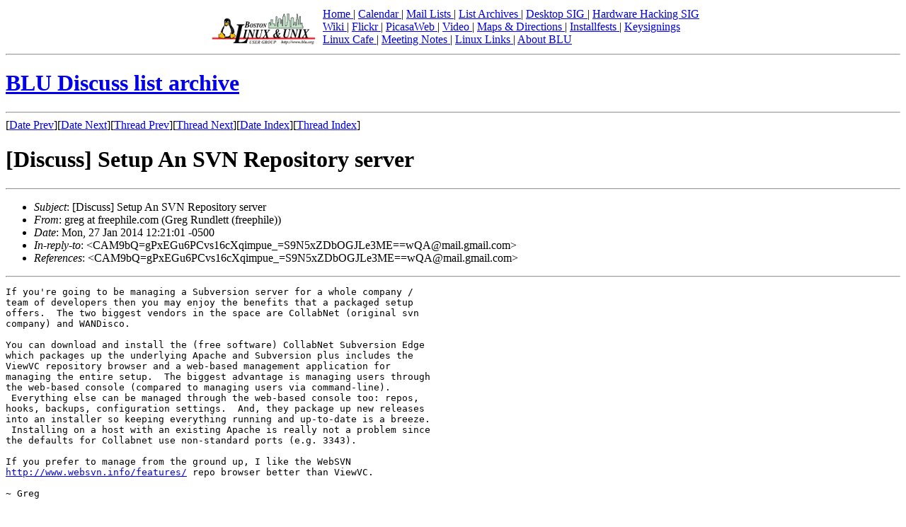

--- FILE ---
content_type: text/html; charset=UTF-8
request_url: https://blu.org/mhonarc/discuss/2014/01/msg00143.php
body_size: 9287
content:
<!-- MHonArc v2.6.18 -->
<!--X-Subject: [Discuss] Setup An SVN Repository server -->
<!--X-From-R13: tert ng serrcuvyr.pbz (Uert Dhaqyrgg (serrcuvyr)) -->
<!--X-Date: Mon, 27 Jan 2014 12:21:01 &#45;0500 -->
<!--X-Message-Id: CANaytccnjB8sCgMM9tawduH_bkdUsEmtSkzCxJ=4w5r3RLw+pw@mail.gmail.com -->
<!--X-Content-Type: text/plain -->
<!--X-Reference: CAM9bQ=gPxEGu6PCvs16cXqimpue_=S9N5xZDbOGJLe3ME==wQA@mail.gmail.com -->
<!--X-Head-End-->
<!DOCTYPE HTML PUBLIC "-//W3C//DTD HTML 4.01 Transitional//EN"
    "http://www.w3.org/TR/html4/loose.dtd">
<html>
<head>
<title>BLU Discuss list archive</title>
</head>
<body>

<div align="center">
<table>
<tr>
<td valign="bottom"><img src="/images/blu-logo-160.png" 
	width="160" height="48" alt="Boston Linux &amp; Unix (BLU)" /></td>
<td valign="bottom"><a href='/'>Home
</a> | <a href='/cgi-bin/calendar'>Calendar
</a> | <a href='http://lists.blu.org/mailman/listinfo'>Mail Lists
</a> | <a href='http://blu.wikispaces.com/mailing+lists'>List Archives
</a> | <a href='/desktop/'>Desktop SIG
</a> | <a href='http://blu.wikispaces.com/Hardware+Hacking'>Hardware Hacking SIG
</a><br />
<a href='http://blu.wikispaces.com'>Wiki
</a> | <a href='http://www.flickr.com/photos/blu_org/collections/72157600958893979/'>Flickr
</a> | <a href='https://picasaweb.google.com/abreauj'>PicasaWeb
</a> | <a href='/video/'>Video
</a> | <a href='/directions/'>Maps &amp; Directions
</a> | <a href='/installfests/'>Installfests
</a> | <a href='/keysignings/'>Keysignings
</a><br />
<a href='/linuxcafe/'>Linux Cafe
</a> | <a href='/meetings/'>Meeting Notes
</a> | <a href='/links/'>Linux Links
</a> | <a href='/about_blu/'>About BLU
</a><br />
</td>
</tr>
</table>
<hr />
</div>
<h1><a href="../../">BLU Discuss list archive</a></h1>

<!--X-Body-Begin-->
<!--X-User-Header-->
<!--X-User-Header-End-->
<!--X-TopPNI-->
<hr>
[<a href="msg00142.php">Date Prev</a>][<a href="msg00144.php">Date Next</a>][<a href="msg00139.php">Thread Prev</a>][<a href="msg00149.php">Thread Next</a>][<a href="maillist.php#00143">Date Index</a>][<a href="threads.php#00143">Thread Index</a>]
<!--X-TopPNI-End-->
<!--X-MsgBody-->
<!--X-Subject-Header-Begin-->
<h1>[Discuss] Setup An SVN Repository server</h1>
<hr>
<!--X-Subject-Header-End-->
<!--X-Head-of-Message-->
<ul>
<li><em>Subject</em>: [Discuss] Setup An SVN Repository server</li>
<li><em>From</em>: greg at freephile.com (Greg Rundlett (freephile))</li>
<li><em>Date</em>: Mon, 27 Jan 2014 12:21:01 -0500</li>
<li><em>In-reply-to</em>: &lt;CAM9bQ=gPxEGu6PCvs16cXqimpue_=S9N5xZDbOGJLe3ME==wQA@mail.gmail.com&gt;</li>
<li><em>References</em>: &lt;CAM9bQ=gPxEGu6PCvs16cXqimpue_=S9N5xZDbOGJLe3ME==wQA@mail.gmail.com&gt;</li>
</ul>
<!--X-Head-of-Message-End-->
<!--X-Head-Body-Sep-Begin-->
<hr>
<!--X-Head-Body-Sep-End-->
<!--X-Body-of-Message-->
<pre>If you're going to be managing a Subversion server for a whole company /
team of developers then you may enjoy the benefits that a packaged setup
offers.  The two biggest vendors in the space are CollabNet (original svn
company) and WANDisco.

You can download and install the (free software) CollabNet Subversion Edge
which packages up the underlying Apache and Subversion plus includes the
ViewVC repository browser and a web-based management application for
managing the entire setup.  The biggest advantage is managing users through
the web-based console (compared to managing users via command-line).
 Everything else can be managed through the web-based console too: repos,
hooks, backups, configuration settings.  And, they package up new releases
into an installer so keeping everything running and up-to-date is a breeze.
 Installing on a host with an existing Apache is really not a problem since
the defaults for Collabnet use non-standard ports (e.g. 3343).

If you prefer to manage from the ground up, I like the WebSVN
<a  rel="nofollow" href="http://www.websvn.info/features/">http://www.websvn.info/features/</a> repo browser better than ViewVC.

~ Greg

Greg Rundlett
<a  rel="nofollow" href="http://eQuality-Tech.com">http://eQuality-Tech.com</a>
<a  rel="nofollow" href="http://freephile.org">http://freephile.org</a>


On Mon, Jan 27, 2014 at 11:18 AM, John Malloy &lt;jomalloy at gmail.com&gt; wrote:

&gt; Does anyone have suggestions on the best way to Setup An SVN Repository
&gt;  server?
&gt;
&gt; Are there templates out there?
&gt;
&gt; Is this a fairly simple build?
&gt;
&gt; What distro &amp; tools are best?
&gt;
&gt;
&gt; --
&gt;
&gt; John Malloy
&gt; jomalloy at gmail.com
&gt; _______________________________________________
&gt; Discuss mailing list
&gt; Discuss at blu.org
&gt; <a  rel="nofollow" href="http://lists.blu.org/mailman/listinfo/discuss">http://lists.blu.org/mailman/listinfo/discuss</a>
&gt;

</pre>
<!--X-Body-of-Message-End-->
<!--X-MsgBody-End-->
<!--X-Follow-Ups-->
<hr>
<!--X-Follow-Ups-End-->
<!--X-References-->
<ul><li><strong>References</strong>:
<ul>
<li><strong><a name="00137" href="msg00137.php">[Discuss] Setup An SVN Repository server</a></strong>
<ul><li><em>From:</em> jomalloy at gmail.com (John Malloy)</li></ul></li>
</ul></li></ul>
<!--X-References-End-->
<!--X-BotPNI-->
<ul>
<li>Prev by Date:
<strong><a href="msg00142.php">[Discuss] Setup An SVN Repository server</a></strong>
</li>
<li>Next by Date:
<strong><a href="msg00144.php">[Discuss] encrypted linux systems</a></strong>
</li>
<li>Previous by thread:
<strong><a href="msg00139.php">[Discuss] Setup An SVN Repository server</a></strong>
</li>
<li>Next by thread:
<strong><a href="msg00149.php">[Discuss] Setup An SVN Repository server</a></strong>
</li>
<li>Index(es):
<ul>
<li><a href="maillist.php#00143"><strong>Date</strong></a></li>
<li><a href="threads.php#00143"><strong>Thread</strong></a></li>
</ul>
</li>
</ul>

<!--X-BotPNI-End-->
<!--X-User-Footer-->
<!--X-User-Footer-End-->
<hr />

<p>
<a href="https://validator.w3.org/check/referer"><img border="0"
	src="https://www.w3.org/Icons/valid-xhtml10"
	alt="Valid HTML 4.01!" height="31" width="88" /></a>
<a href="https://jigsaw.w3.org/css-validator/">

<img style="border:0;width:88px;height:31px"
       src="https://jigsaw.w3.org/css-validator/images/vcss" 
       alt="Valid CSS!" /> 
</a>
</p>

<hr />
<form action="https://www.paypal.com/cgi-bin/webscr" method="post">
<input type="hidden" name="cmd" value="_s-xclick">
<input type="hidden" name="encrypted" value="-----BEGIN [base64]/[base64]/R4qhWfMEE3R8lplWgoCFpV64v7G5bXZ0iHZV1FEonl5mEDhL3gE88FxHvLDxfb5pgIfEefV7hsYEtnD3RpUNMGHkeQOj8fs6U/[base64]/ETMS1ycjtkpkvjXZe9k+6CieLuLsPumsJ7QC1odNz3sJiCbs2wC0nLE0uLGaEtXynIgRqIddYCHx88pb5HTXv4SZeuv0Rqq4+axW9PLAAATU8w04qqjaSXgbGLP3NmohqM6bV9kZZwZLR/klDaQGo1u9uDb9lr4Yn+rBQIDAQABo4HuMIHrMB0GA1UdDgQWBBSWn3y7xm8XvVk/UtcKG+wQ1mSUazCBuwYDVR0jBIGzMIGwgBSWn3y7xm8XvVk/[base64]/zANBgkqhkiG9w0BAQUFAAOBgQCBXzpWmoBa5e9fo6ujionW1hUhPkOBakTr3YCDjbYfvJEiv/2P+IobhOGJr85+XHhN0v4gUkEDI8r2/rNk1m0GA8HKddvTjyGw/XqXa+LSTlDYkqI8OwR8GEYj4efEtcRpRYBxV8KxAW93YDWzFGvruKnnLbDAF6VR5w/[base64]/9I+2aI+1SjbV7s577iZda6A9xN0mq51nFP2ZNH1X+7M/nvT1ae9jKBH/wPZFtOx3Z/UfkmV7yfJUZjaJ9IfxBVmPyMMSgNJe5PZnTyGOxNSnXHyS0ScU4lenWU/rk1CRzkRRvTghDfO6kNvxGdy/XFcHZgLZ4hj2cNw==-----END PKCS7-----
">
<input type="image" src="https://www.paypalobjects.com/en_US/i/btn/btn_donateCC_LG.gif" border="0" name="submit" alt="PayPal - The safer, easier way to pay online!">
<img alt="" border="0" src="https://www.paypalobjects.com/en_US/i/scr/pixel.gif" width="1" height="1">
</form>
<hr />
<address>
Boston Linux &amp; Unix / webmaster&#064;blu.org
</address>

</body>
</html>
